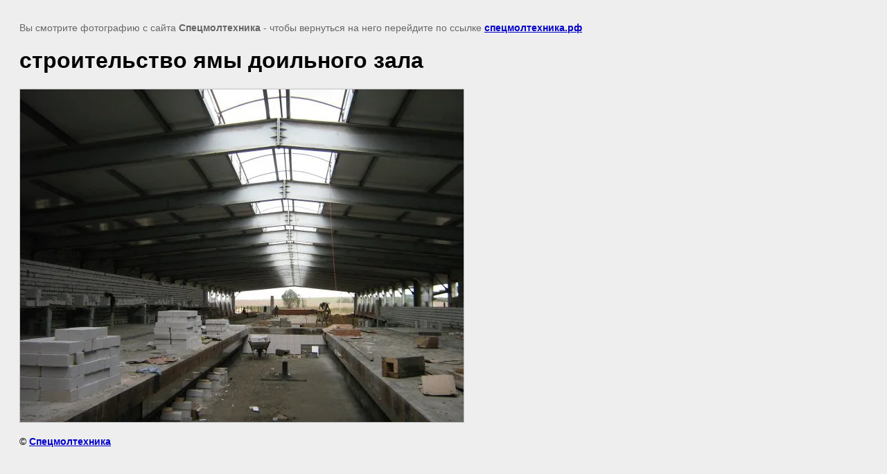

--- FILE ---
content_type: text/html; charset=utf-8
request_url: https://xn--80ajamkdgkghvr4bi.xn--p1ai/foto-doilnyx-zalov/image/nevskij-21-09-09-012
body_size: 1989
content:
<!doctype html>
<html lang="ru">
<head>
	<meta name="yandex-verification" content="d9618eb18b240446" />
<meta name="google-site-verification" content="42OfTjiG1zVoNwd5Rhi3qAVbhATO-V-Wa0alKq-aPfI" />
<meta name="yandex-verification" content="bb209aa21b5463e7" />
<link rel="stylesheet" href="/g/libs/lightgallery-proxy-to-hs/lightgallery.proxy.to.hs.min.css" media="all" async>
<script src="/g/libs/lightgallery-proxy-to-hs/lightgallery.proxy.to.hs.stub.min.js"></script>
<script src="/g/libs/lightgallery-proxy-to-hs/lightgallery.proxy.to.hs.js" async></script>

            <!-- 46b9544ffa2e5e73c3c971fe2ede35a5 -->
            <script src='/shared/s3/js/lang/ru.js'></script>
            <script src='/shared/s3/js/common.min.js'></script>
        <link rel='stylesheet' type='text/css' href='/shared/s3/css/calendar.css' /><link rel="icon" href="/favicon.svg" type="image/svg+xml">
<link rel="apple-touch-icon" href="/touch-icon-iphone.png">
<link rel="apple-touch-icon" sizes="76x76" href="/touch-icon-ipad.png">
<link rel="apple-touch-icon" sizes="120x120" href="/touch-icon-iphone-retina.png">
<link rel="apple-touch-icon" sizes="152x152" href="/touch-icon-ipad-retina.png">
<meta name="msapplication-TileImage" content="/touch-w8-mediumtile.png"/>
<meta name="msapplication-square70x70logo" content="/touch-w8-smalltile.png" />
<meta name="msapplication-square150x150logo" content="/touch-w8-mediumtile.png" />
<meta name="msapplication-wide310x150logo" content="/touch-w8-widetile.png" />
<meta name="msapplication-square310x310logo" content="/touch-w8-largetile.png" />

<!--s3_goal-->
<script src="/g/s3/goal/1.0.0/s3.goal.js"></script>
<script>new s3.Goal({map:{"1727909":{"goal_id":"1727909","object_id":"115693909","event":"submit","system":"metrika","label":"apply","code":"anketa"},"1728109":{"goal_id":"1728109","object_id":"115693709","event":"submit","system":"metrika","label":"apply_mid","code":"anketa"},"1728309":{"goal_id":"1728309","object_id":"115693109","event":"submit","system":"metrika","label":"any_questions","code":"anketa"}}, goals: [], ecommerce:[]});</script>
<!--/s3_goal-->

	<title>строительство ямы доильного зала | Фото доильных залов Параллель, Ёлочка и Карусель</title>
	<meta name="description" content="строительство ямы доильного зала | Фотографии доильных залов Параллель, Ёлочка, Карусель и примеры их монтажа.">
	<meta name="keywords" content="строительство ямы доильного зала | доильные залы">
	<meta name="robots" content="all"/>
	<meta name="revisit-after" content="31 days">
	<meta http-equiv="Content-Type" content="text/html; charset=UTF-8">
	<meta name="viewport" content="width=device-width, initial-scale=1.0, maximum-scale=1.0, user-scalable=no">
	
		<style>
			body {
				background-color: #eee;
				color: #000;
			}
			body, td, div {
				font-size: 14px;
				font-family: arial;
			}
			p {
				color: #666;
			}
			body {
				padding: 10px 20px;
			}
			a.back {
				font-weight: bold;
				color: #0000cc;
				text-decoration: underline;
			}
			img {
				border: 1px solid #c0c0c0;
				max-width: 100%;
				width: auto;
				height: auto;
			}
			h1 {
				font-size: 32px;
			}
		</style>
	
</head>

<body>

<p>Вы смотрите фотографию с сайта <strong>Спецмолтехника</strong> - чтобы вернуться на него перейдите по ссылке <a class="back" href="javascript:history.go(-1)">спецмолтехника.рф</a></p>

<h1>строительство ямы доильного зала</h1>


<img src="/d/nevskij_21_09_09_012.jpg" width="640" height="480"
	 alt="строительство ямы доильного зала"/>

<br/><br/>

&copy; <a class="back" href="https://спецмолтехника.рф/">Спецмолтехника</a>
<br/><br/>


<!-- assets.bottom -->
<!-- </noscript></script></style> -->
<script src="/my/s3/js/site.min.js?1768224484" ></script>
<script src="/my/s3/js/site/defender.min.js?1768224484" ></script>
<script src="https://cp.onicon.ru/loader/5bf24de3b887ee167f8b4574.js" data-auto async></script>
<script >/*<![CDATA[*/
var megacounter_key="5fa79cb3586d24958a146a70de95aee6";
(function(d){
    var s = d.createElement("script");
    s.src = "//counter.megagroup.ru/loader.js?"+new Date().getTime();
    s.async = true;
    d.getElementsByTagName("head")[0].appendChild(s);
})(document);
/*]]>*/</script>
<script >/*<![CDATA[*/
$ite.start({"sid":2012373,"vid":2025297,"aid":2385751,"stid":4,"cp":21,"active":true,"domain":"xn--80ajamkdgkghvr4bi.xn--p1ai","lang":"ru","trusted":false,"debug":false,"captcha":3});
/*]]>*/</script>
<!-- /assets.bottom -->
</body>
</html>

--- FILE ---
content_type: text/javascript
request_url: https://counter.megagroup.ru/5fa79cb3586d24958a146a70de95aee6.js?r=&s=1280*720*24&u=https%3A%2F%2Fxn--80ajamkdgkghvr4bi.xn--p1ai%2Ffoto-doilnyx-zalov%2Fimage%2Fnevskij-21-09-09-012&t=%D1%81%D1%82%D1%80%D0%BE%D0%B8%D1%82%D0%B5%D0%BB%D1%8C%D1%81%D1%82%D0%B2%D0%BE%20%D1%8F%D0%BC%D1%8B%20%D0%B4%D0%BE%D0%B8%D0%BB%D1%8C%D0%BD%D0%BE%D0%B3%D0%BE%20%D0%B7%D0%B0%D0%BB%D0%B0%20%7C%20%D0%A4%D0%BE%D1%82%D0%BE%20%D0%B4%D0%BE%D0%B8%D0%BB%D1%8C%D0%BD%D1%8B%D1%85%20%D0%B7%D0%B0%D0%BB%D0%BE%D0%B2%20%D0%9F%D0%B0%D1%80%D0%B0%D0%BB%D0%BB%D0%B5%D0%BB%D1%8C%2C%20%D0%81%D0%BB%D0%BE%D1%87%D0%BA%D0%B0%20%D0%B8%20%D0%9A%D0%B0%D1%80%D1%83%D1%81&fv=0,0&en=1&rld=0&fr=0&callback=_sntnl1768434498985&1768434498985
body_size: 96
content:
//:1
_sntnl1768434498985({date:"Wed, 14 Jan 2026 23:48:19 GMT", res:"1"})